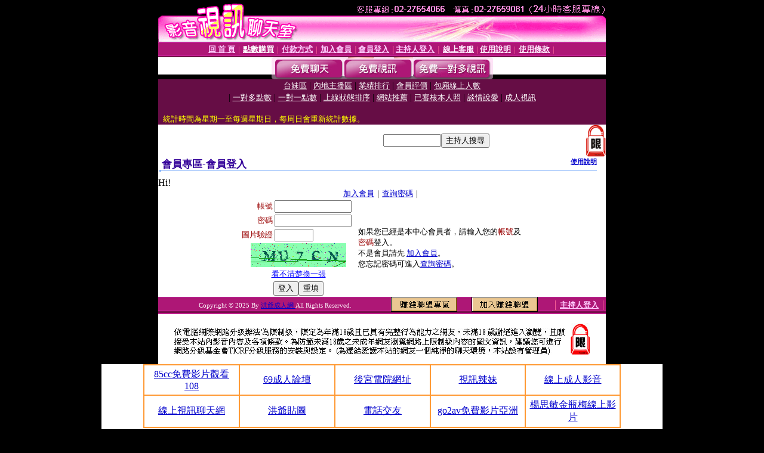

--- FILE ---
content_type: text/html; charset=Big5
request_url: http://jp.0204msg.com/V4/?AID=171681&FID=1433581&WEBID=AVSHOW
body_size: 394
content:
<script>alert('請先登入會員才能進入主播包廂')</script><script>location.href = '/index.phtml?PUT=up_logon&FID=1433581';</script><form method='POST' action='https://fe454.com/GO/' name='forms' id='SSLforms'>
<input type='hidden' name='CONNECT_ID' value=''>
<input type='hidden' name='FID' value='1433581'>
<input type='hidden' name='SID' value='vr5k8hh4569mcumrv6g2lcacdql1qr5i'>
<input type='hidden' name='AID' value='171681'>
<input type='hidden' name='LTYPE' value='U'>
<input type='hidden' name='WURL' value='http://jp.0204msg.com'>
</FORM><script Language='JavaScript'>document.getElementById('SSLforms').submit();self.window.focus();</script>